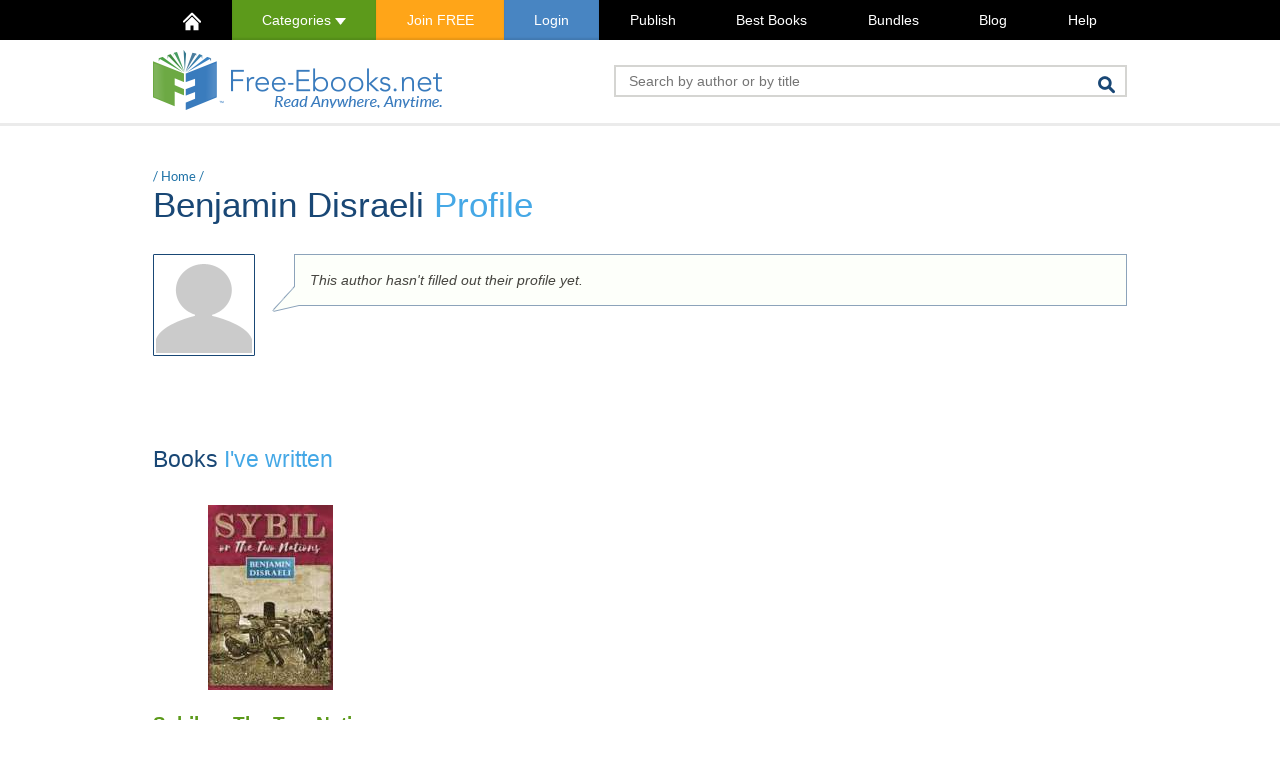

--- FILE ---
content_type: text/html; charset=utf-8
request_url: https://www.google.com/recaptcha/api2/aframe
body_size: 268
content:
<!DOCTYPE HTML><html><head><meta http-equiv="content-type" content="text/html; charset=UTF-8"></head><body><script nonce="YyvcjSdYJ15oE4GjbH0xXQ">/** Anti-fraud and anti-abuse applications only. See google.com/recaptcha */ try{var clients={'sodar':'https://pagead2.googlesyndication.com/pagead/sodar?'};window.addEventListener("message",function(a){try{if(a.source===window.parent){var b=JSON.parse(a.data);var c=clients[b['id']];if(c){var d=document.createElement('img');d.src=c+b['params']+'&rc='+(localStorage.getItem("rc::a")?sessionStorage.getItem("rc::b"):"");window.document.body.appendChild(d);sessionStorage.setItem("rc::e",parseInt(sessionStorage.getItem("rc::e")||0)+1);localStorage.setItem("rc::h",'1769257422900');}}}catch(b){}});window.parent.postMessage("_grecaptcha_ready", "*");}catch(b){}</script></body></html>